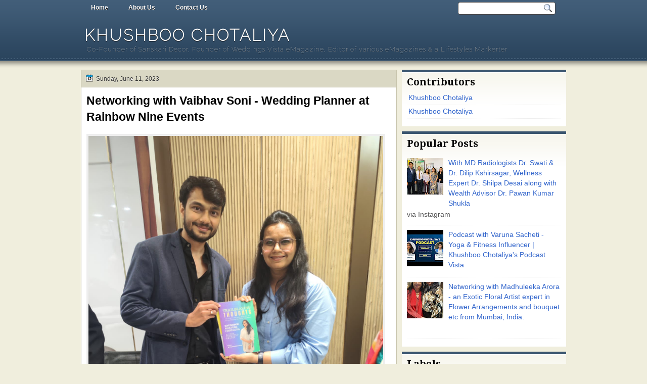

--- FILE ---
content_type: text/html; charset=UTF-8
request_url: https://www.khushboochotaliya.co.in/2023/06/networking-with-vaibhav-soni-wedding.html
body_size: 11118
content:
<!DOCTYPE html>
<html dir='ltr' xmlns='http://www.w3.org/1999/xhtml' xmlns:b='http://www.google.com/2005/gml/b' xmlns:data='http://www.google.com/2005/gml/data' xmlns:expr='http://www.google.com/2005/gml/expr'>
<head>
<link href='https://www.blogger.com/static/v1/widgets/2944754296-widget_css_bundle.css' rel='stylesheet' type='text/css'/>
<link href="//fonts.googleapis.com/css?family=Droid+Serif:bold" rel="stylesheet" type="text/css">
<link href="//fonts.googleapis.com/css?family=Raleway:100" rel="stylesheet" type="text/css">
<link href="//fonts.googleapis.com/css?family=Droid+Sans:regular,bold" rel="stylesheet" type="text/css">
<meta content='text/html; charset=UTF-8' http-equiv='Content-Type'/>
<meta content='blogger' name='generator'/>
<link href='https://www.khushboochotaliya.co.in/favicon.ico' rel='icon' type='image/x-icon'/>
<link href='https://www.khushboochotaliya.co.in/2023/06/networking-with-vaibhav-soni-wedding.html' rel='canonical'/>
<link rel="alternate" type="application/atom+xml" title="Khushboo Chotaliya - Atom" href="https://www.khushboochotaliya.co.in/feeds/posts/default" />
<link rel="alternate" type="application/rss+xml" title="Khushboo Chotaliya - RSS" href="https://www.khushboochotaliya.co.in/feeds/posts/default?alt=rss" />
<link rel="service.post" type="application/atom+xml" title="Khushboo Chotaliya - Atom" href="https://www.blogger.com/feeds/4507280153061753354/posts/default" />

<link rel="alternate" type="application/atom+xml" title="Khushboo Chotaliya - Atom" href="https://www.khushboochotaliya.co.in/feeds/7912574071198812055/comments/default" />
<!--Can't find substitution for tag [blog.ieCssRetrofitLinks]-->
<link href='https://blogger.googleusercontent.com/img/b/R29vZ2xl/AVvXsEgs3b9QdNCmC5OS-Wm38QAJ-R9s-vsPypEuNMtyflbhqC9Dh8fYELbi2Lf02dd2cHRdaQoXCiqXy7VR4T4jtHpqEGmeAHKgZMtmh3sJMbUg3tUBUwM4N8nXMMmUxq1qda0sxj8nHmBiPPQSq1aHaTVhUG8Hqf8itUFQlZEeXEyT4aBs8ys8bBxKkG4J/s16000/58ecd660-2390-487e-add9-2707785d4419.JPG' rel='image_src'/>
<meta content='https://www.khushboochotaliya.co.in/2023/06/networking-with-vaibhav-soni-wedding.html' property='og:url'/>
<meta content='Networking with Vaibhav Soni - Wedding Planner at Rainbow Nine Events' property='og:title'/>
<meta content='' property='og:description'/>
<meta content='https://blogger.googleusercontent.com/img/b/R29vZ2xl/AVvXsEgs3b9QdNCmC5OS-Wm38QAJ-R9s-vsPypEuNMtyflbhqC9Dh8fYELbi2Lf02dd2cHRdaQoXCiqXy7VR4T4jtHpqEGmeAHKgZMtmh3sJMbUg3tUBUwM4N8nXMMmUxq1qda0sxj8nHmBiPPQSq1aHaTVhUG8Hqf8itUFQlZEeXEyT4aBs8ys8bBxKkG4J/w1200-h630-p-k-no-nu/58ecd660-2390-487e-add9-2707785d4419.JPG' property='og:image'/>
<title>
Networking with Vaibhav Soni - Wedding Planner at Rainbow Nine Events | Khushboo Chotaliya
</title>
<script async='async' data-ad-client='ca-pub-3248922707567728' src='https://pagead2.googlesyndication.com/pagead/js/adsbygoogle.js'></script>
<style type='text/css'>@font-face{font-family:'Droid Sans';font-style:normal;font-weight:400;font-display:swap;src:url(//fonts.gstatic.com/s/droidsans/v19/SlGVmQWMvZQIdix7AFxXkHNSbRYXags.woff2)format('woff2');unicode-range:U+0000-00FF,U+0131,U+0152-0153,U+02BB-02BC,U+02C6,U+02DA,U+02DC,U+0304,U+0308,U+0329,U+2000-206F,U+20AC,U+2122,U+2191,U+2193,U+2212,U+2215,U+FEFF,U+FFFD;}@font-face{font-family:'Droid Serif';font-style:normal;font-weight:700;font-display:swap;src:url(//fonts.gstatic.com/s/droidserif/v20/tDbV2oqRg1oM3QBjjcaDkOJGiRD7OwGtT0rU.woff2)format('woff2');unicode-range:U+0000-00FF,U+0131,U+0152-0153,U+02BB-02BC,U+02C6,U+02DA,U+02DC,U+0304,U+0308,U+0329,U+2000-206F,U+20AC,U+2122,U+2191,U+2193,U+2212,U+2215,U+FEFF,U+FFFD;}</style>
<style id='page-skin-1' type='text/css'><!--
/*
-----------------------------------------------
Blogger Template Style
Name:   Solistica
Author: Klodian
URL:    www.deluxetemplates.net
Date:   March 2011
License:  This free Blogger template is licensed under the Creative Commons Attribution 3.0 License, which permits both personal and commercial use. However, to satisfy the 'attribution' clause of the license, you are required to keep the footer links intact which provides due credit to its authors. For more specific details about the license, you may visit the URL below:
http://creativecommons.org/licenses/by/3.0
----------------------------------------------- */
#navbar-iframe {
display: none !important;
}
/* Variable definitions
====================
<Variable name="textcolor" description="Text Color"
type="color" default="#333">
<Variable name="linkcolor" description="Link Color"
type="color" default="#58a">
<Variable name="pagetitlecolor" description="Blog Title Color"
type="color" default="#fff">
<Variable name="descriptioncolor" description="Blog Description Color"
type="color" default="#eee">
<Variable name="titlecolor" description="Post Title Color"
type="color" default="#000">
<Variable name="sidebarcolor" description="Sidebar Title Color"
type="color" default="#000">
<Variable name="sidebartextcolor" description="Sidebar Text Color"
type="color" default="#555">
<Variable name="visitedlinkcolor" description="Visited Link Color"
type="color" default="#3366cc">
<Variable name="bodyfont" description="Text Font"
type="font" default="normal normal 110% Arial, Serif">
<Variable name="headerfont" description="Sidebar Title Font"
type="font"
default="bold 140%/1.4em 'Droid Serif',Trebuchet,Arial,Verdana,Sans-serif">
<Variable name="pagetitlefont" description="Blog Title Font"
type="font"
default="bold 220% Raleway,Serif">
<Variable name="descriptionfont" description="Blog Description Font"
type="font"
default="normal normal 90% 'Raleway',Trebuchet,Arial,Verdana,Sans-serif">
<Variable name="postfooterfont" description="Post Footer Font"
type="font"
default="normal normal 100% 'Droid Sans',Trebuchet,Arial,Verdana,Sans-serif">
<Variable name="startSide" description="Side where text starts in blog language"
type="automatic" default="left">
<Variable name="endSide" description="Side where text ends in blog language"
type="automatic" default="right">
*/
/* Use this with templates/template-twocol.html */
body {
background: url("https://blogger.googleusercontent.com/img/b/R29vZ2xl/AVvXsEhIc_r414-GDh3LoNQBnLBE84qtU0htEWmbSiQBqezh9UmUwXi3_W-IPY1KpsgdfBK1xSBim_ntBi9gN6fgZOT0GtlsfvyzXGuF3RB47wQJrQTohkLCbP8XV2YrlUg2uNXiV1t4FFH5Chdc/s0/wrapper.png") repeat-x scroll 0 0 #F0EEDD;
color:#333333;
font: small Georgia Serif;
margin: 0;
text-align: center;
}
a:link {
color:#3366cc;
text-decoration: none;
}
a:visited {
color:#3366cc;
text-decoration: none;
}
a:hover {
color:#ffffff;
text-decoration: underline;
}
a img {
border-width: 0;
}
#header-wrapper {
height: 100px;
margin: 0 auto;
width: 960px;
}
#header-inner {
background-position: center center;
margin-left: auto;
margin-right: auto;
}
#header {
color:#ffffff;
text-align: left;
}
#header h1 {
font: bold 220% Raleway,Serif;
letter-spacing: 3px;
margin: 0;
padding: 21px 7px 2px;
text-shadow: 0 1px 0 #000000;
text-transform: uppercase;
}
#header a {
color: #FFFFFF;
text-decoration: none;
}
#header a:hover {
color: #EEEEEE;
}
#header .description {
font: normal normal 90% 'Raleway',Trebuchet,Arial,Verdana,Sans-serif;
color: #eeeeee;
letter-spacing: 1px;
margin: 0 5px 5px;
padding: 0 7px 15px;
text-shadow: 0 1px 0 #000000;
text-transform: none;
}
#header img {
margin-left: auto;
margin-right: auto;
}
#outer-wrapper {
font: normal normal 110% Arial, Serif;
margin: 0 auto;
text-align: left;
width: 960px;
}
#footer a {
color: #000000;
}
#main-wrapper {
float: left;
margin-left: 0;
margin-top: 0;
overflow: hidden;
text-shadow: 0 1px 0 #FFFFFF;
width: 625px;
word-wrap: break-word;
}
#sidebar-wrapper {
float: right;
margin-right: 0;
margin-top: 0;
overflow: hidden;
text-shadow: 0 1px 0 #FFFFFF;
width: 325px;
word-wrap: break-word;
}
h2 {
font:bold 140%/1.4em 'Droid Serif',Trebuchet,Arial,Verdana,Sans-serif;
color:#000000;
letter-spacing: 0;
margin: 0;
padding: 7px 10px 0;
text-align: left;
text-shadow: none;
text-transform: none;
}
h2.date-header {
background: none repeat scroll 0 0 transparent;
font: 12px arial;
letter-spacing: 0;
margin: 0;
padding: 0;
text-align: left;
text-transform: none;
}
.post {
background: none repeat scroll 0 0 #FFFFFF;
border: 1px solid #C8C5AD;
margin: -1px 0 10px;
padding: 10px 10px 5px;
}
.post h3 {
color:#000000;
font-size: 160%;
font-weight: normal;
line-height: 1.4em;
margin: 0;
padding: 0 0 4px;
}
.post h3 a, .post h3 a:visited, .post h3 strong {
color:#000000;
display: block;
font-weight: bold;
text-decoration: none;
}
.post h3 strong, .post h3 a:hover {
color: #333333;
}
.post-body {
line-height: 1.6em;
margin: 0 0 0.75em;
}
.post-body blockquote {
line-height: 1.3em;
}
.post-footer {
border-top: 1px solid #C8C5AD;
color: #333333;
font:normal normal 100% 'Droid Sans',Trebuchet,Arial,Verdana,Sans-serif;
letter-spacing: 0;
margin: 0.75em -10px;
padding: 10px 15px 0;
text-transform: none;
}
.comment-link {
margin-left: 0.6em;
}
.post img, table.tr-caption-container {
border: 4px solid #EEEEEE;
}
.tr-caption-container img {
border: medium none;
padding: 0;
}
.post blockquote {
font: italic 13px georgia;
margin: 1em 20px;
}
.post blockquote p {
margin: 0.75em 0;
}
#comments h4 {
color: #666666;
font-size: 14px;
font-weight: bold;
letter-spacing: 0;
line-height: 1.4em;
margin: 1em 0;
text-transform: none;
}
#comments-block {
line-height: 1.6em;
margin: 1em 0 1.5em;
}
#comments-block .comment-author {
-moz-background-inline-policy: continuous;
background: none repeat scroll 0 0 #BBBAB5;
border: 1px solid #BBBAB5;
font-size: 15px;
font-weight: normal;
margin-right: 20px;
padding: 5px;
}
#comments .blogger-comment-icon, .blogger-comment-icon {
-moz-background-inline-policy: continuous;
background: none repeat scroll 0 0 #E8DEC4;
border-color: #E8DEC4;
border-style: solid;
border-width: 2px 1px 1px;
line-height: 16px;
padding: 5px;
}
#comments-block .comment-body {
border-left: 1px solid #BBBAB5;
border-right: 1px solid #BBBAB5;
margin-left: 0;
margin-right: 20px;
padding: 7px;
}
#comments-block .comment-footer {
border-bottom: 1px solid #BBBAB5;
border-left: 1px solid #BBBAB5;
border-right: 1px solid #BBBAB5;
font-size: 11px;
line-height: 1.4em;
margin: -0.25em 20px 2em 0;
padding: 5px;
text-transform: none;
}
#comments-block .comment-body p {
margin: 0 0 0.75em;
}
.deleted-comment {
color: gray;
font-style: italic;
}
#blog-pager-newer-link {
background: none repeat scroll 0 0 #FFFFFF;
border: 1px solid #888888;
float: left;
padding: 7px;
}
#blog-pager-older-link {
background: none repeat scroll 0 0 #FFFFFF;
border: 1px solid #CCCCCC;
float: right;
padding: 7px;
}
#blog-pager {
text-align: center;
}
.feed-links {
clear: both;
line-height: 2.5em;
}
.sidebar {
color:#555555;
font-size: 95%;
line-height: 1.5em;
}
.sidebar ul {
list-style: none outside none;
margin: 0;
padding: 0;
}
.sidebar li {
border-bottom: 1px dotted #EEEEEE;
line-height: 1.5em;
margin: 0;
padding: 3px;
}
.sidebar .widget, .main .widget {
margin: 0 0 1.5em;
padding: 0 0 1.5em;
}
.main .Blog {
border-bottom-width: 0;
}
.profile-img {
border: 1px solid #CCCCCC;
float: left;
margin: 0 5px 5px 0;
padding: 4px;
}
.profile-data {
color: #999999;
font: bold 78%/1.6em 'Trebuchet MS',Trebuchet,Arial,Verdana,Sans-serif;
letter-spacing: 0.1em;
margin: 0;
text-transform: uppercase;
}
.profile-datablock {
margin: 0.5em 0;
}
.profile-textblock {
line-height: 1.6em;
margin: 0.5em 0;
}
.profile-link {
font: 78% 'Trebuchet MS',Trebuchet,Arial,Verdana,Sans-serif;
letter-spacing: 0.1em;
text-transform: uppercase;
}
#footer {
clear: both;
color: #FFFFFF;
font: 12px Arial;
letter-spacing: 0;
margin: 0 auto;
padding-bottom: 30px;
padding-top: 25px;
text-align: center;
text-shadow: 0 1px 0 #000000;
text-transform: none;
width: 990px;
}
.feed-links {
display: none;
}
#Attribution1 {
display: none;
}
body#layout #footer {
display: none;
}
body#layout #addthis_toolbox {
display: none;
}
body#layout #crosscol-wrapper {
display: none;
}
body#layout #searchbox {
display: none;
}
.post-share-buttons {
}
#sidebar-wrapper .sidebar .widget {
background: url("https://blogger.googleusercontent.com/img/b/R29vZ2xl/AVvXsEhrnMlrIgpnFxdkBc76gImf3rLyYGKQj1dt7VZ6zSlyxfgDkHqJkrj5QHM02YdDHElHA14Hg92B8eF1yr8kzOVwtNmnTNUBBf3enkCyMv0BDdVl6P1yGt1_MUTRU7ijt27NcL5WEeHj_AKo/s0/side.png") repeat-x scroll left 1px #FFFFFF;
border-top: 5px solid #3A556F;
margin-bottom: 10px;
padding-bottom: 10px;
}
#sidebar-wrapper .widget-content {
padding: 5px 10px;
}
#footer-bg {
background: none repeat scroll 0 0 #415D78;
}
.first-links {
margin-bottom: 5px;
}
.second-links {
}
#footer a {
color: #FFFFFF;
}
#content-wrapper {
margin-top: 8px;
}
#PageList1 {
height: 30px;
margin: 0 auto;
}
.PageList li a {
color: #FFFFFF;
font: bold 12px arial;
margin: 0;
padding: 8px 20px;
text-shadow: 0 1px 0 #000000;
}
.crosscol .PageList li, .footer .PageList li {
background: none repeat scroll 0 0 transparent;
float: left;
list-style: none outside none;
margin: 0;
padding: 6px 0;
}
.PageList li a:hover {
-moz-border-radius: 0 0 5px 5px;
-webkit-border-bottom-left-radius:5px;
-webkit-border-bottom-right-radius:5px;
border-radius: 0 0 5px 5px;
background: none repeat scroll 0 0 #2A445D;
color: #FFFFFF;
font-weight: bold;
text-decoration: none;
}
.PageList li.selected a {
-moz-border-radius: 0 0 5px 5px;
-webkit-border-bottom-left-radius:5px;
border-radius: 0 0 5px 5px;
-webkit-border-bottom-right-radius:5px;
background: none repeat scroll 0 0 #2A445D;
color: #FFFFFF;
font-weight: bold;
text-decoration: none;
}
#searchbox {
-moz-background-inline-policy: continuous;
background: url("https://blogger.googleusercontent.com/img/b/R29vZ2xl/AVvXsEhol9dqm9Tn7XF5jwu-Ws5Ys-iuUikt8wFthBSEavQgxydSfTDAiHWBPeD_MZHH32LK3XEMQazTj0FYRfGJaB1SXMYmZcsnM_Zo4d16vRTO0lerKW5D5lU1jsk_byOzbOSYB8UCXNLoX8Zd/s0/search.png") no-repeat scroll 0 0 transparent;
float: right;
height: 28px;
margin-right: 20px;
margin-top: -27px;
width: 195px;
}
#searchbox .textfield {
-moz-background-inline-policy: continuous;
background: none repeat scroll 0 0 transparent;
border: 0 none;
float: left;
height: 18px;
margin: 4px 1px 2px 8px;
width: 160px;
}
#searchbox .button {
-moz-background-inline-policy: continuous;
background: none repeat scroll 0 0 transparent;
border: 0 none;
cursor: pointer;
float: left;
height: 23px;
margin-left: 2px;
margin-top: 0;
width: 23px;
}
h2.date-header {
background: url("https://blogger.googleusercontent.com/img/b/R29vZ2xl/AVvXsEjeGC2qwshiJZ3im2LE3RTwskm9StxQ8-L0Bv8J74kd0o7DhL9ne88l4BQxkZMaWk2RLfiG1Mbnh-5dOftUZFR8UG9PaZaBMbbMCrRuryj7_Zo2tGrzgJqXMS_XyUo-j8kMnQhxfDttosXn/s0/1276328132_date.png") no-repeat scroll 8px 7px #DAD8C4;
border: 1px solid #C8C5AD;
color: #333333;
font: 12px arial;
letter-spacing: 0;
margin: 0;
padding: 10px 5px 9px 29px;
text-align: left;
text-shadow: 0 1px 0 #FFFFFF;
text-transform: none;
}
.post-author {
background: url("https://blogger.googleusercontent.com/img/b/R29vZ2xl/AVvXsEiF72u72w_fKiJ9C7FdFym-49cQ6aAP55cEqS0nc0XymKHueKfSqmAWbsvaRpC9G3LYEBG_H7pRvkFRBIoV8Mct0VKz4A2k9XpkVQk53ENriEv2qctMdP1Pdtm6SusHFXnJdMngowVBtrnJ/s0/aaa.png") no-repeat scroll 0 0 transparent;
padding-left: 20px;
}
.post-comment-link a {
background: url("https://blogger.googleusercontent.com/img/b/R29vZ2xl/AVvXsEhhyphenhyphenqZF2sR8fm8WFsgeQHe4C396HcgRdbJtlvW0BxIwocfSI_RVUnRoYTxc2hZ_9qaOjH9KGuiB5fR-urO3JEJXH4QVA7do0xBO3JxPse-B4t40jl6KZjmPPuCq66sG03QXAUT7MF-VEyOd/s0/1276328597_comment.png") no-repeat scroll left center transparent;
padding-left: 20px;
}
.post-labels {
background: url("https://blogger.googleusercontent.com/img/b/R29vZ2xl/AVvXsEgo_zQImQmQmYXknIFcUtCAhIA-ZbnPyxqkaLxYHwIAR1XTIdLgWJanYzIRHZA9iQKfEB9SKvLU9JbkNBMWSrVWFdrrHChoCDE58VlNwWDpe4uUqBLIQS_Hl4AwwxF1IyjeWPVrDcPIag5J/s0/1276330011_tags.png") no-repeat scroll left center transparent;
padding-left: 20px;
}
.col-left {
float: left;
width: 48%;
}
.col-right {
float: right;
width: 49%;
}
.post-body img {max-width:99%;}

--></style>
<link href='https://www.blogger.com/dyn-css/authorization.css?targetBlogID=4507280153061753354&amp;zx=065162d5-b852-4383-bdf2-192ba6aa715e' media='none' onload='if(media!=&#39;all&#39;)media=&#39;all&#39;' rel='stylesheet'/><noscript><link href='https://www.blogger.com/dyn-css/authorization.css?targetBlogID=4507280153061753354&amp;zx=065162d5-b852-4383-bdf2-192ba6aa715e' rel='stylesheet'/></noscript>
<meta name='google-adsense-platform-account' content='ca-host-pub-1556223355139109'/>
<meta name='google-adsense-platform-domain' content='blogspot.com'/>

<script async src="https://pagead2.googlesyndication.com/pagead/js/adsbygoogle.js?client=ca-pub-3248922707567728&host=ca-host-pub-1556223355139109" crossorigin="anonymous"></script>

<!-- data-ad-client=ca-pub-3248922707567728 -->

</head>
<body>
<div id='outer-wrapper'><div id='wrap2'>
<!-- skip links for text browsers -->
<span id='skiplinks' style='display:none;'>
<a href='#main'>skip to main </a> |
      <a href='#sidebar'>skip to sidebar</a>
</span>
<div id='crosscol-wrapper' style='text-align:center'>
<div class='crosscol section' id='crosscol'><div class='widget PageList' data-version='1' id='PageList1'>
<h2>Pages</h2>
<div class='widget-content'>
<ul>
<li><a href='https://www.khushboochotaliya.co.in/'>Home</a></li>
<li><a href='https://www.khushboochotaliya.co.in/p/about-us.html'>About Us</a></li>
<li><a href='https://www.khushboochotaliya.co.in/p/contact-us.html'>Contact Us</a></li>
</ul>
<div class='clear'></div>
</div>
</div></div>
<div id='searchbox'>
<form action='/search' id='searchthis' method='get'>
<div class='content'>
<input class='textfield' name='q' size='24' type='text' value=''/>
<input class='button' type='submit' value=''/>
</div>
</form>
</div>
</div>
<div id='header-wrapper'>
<div class='header section' id='header'><div class='widget Header' data-version='1' id='Header1'>
<div id='header-inner'>
<div class='titlewrapper'>
<h1 class='title'>
<a href='https://www.khushboochotaliya.co.in/'>Khushboo Chotaliya</a>
</h1>
</div>
<div class='descriptionwrapper'>
<p class='description'><span>Co-Founder of Sanskari Decor, Founder of Weddings Vista eMagazine, Editor of various eMagazines &amp; a Lifestyles Markerter</span></p>
</div>
</div>
</div></div>
</div>
<div id='content-wrapper'>
<div id='main-wrapper'>
<div class='main section' id='main'><div class='widget Blog' data-version='1' id='Blog1'>
<div class='blog-posts hfeed'>
<!--Can't find substitution for tag [defaultAdStart]-->
<h2 class='date-header'>Sunday, June 11, 2023</h2>
<div class='post hentry uncustomized-post-template'>
<a name='7912574071198812055'></a>
<h3 class='post-title entry-title'>
<a href='https://www.khushboochotaliya.co.in/2023/06/networking-with-vaibhav-soni-wedding.html'>Networking with Vaibhav Soni - Wedding Planner at Rainbow Nine Events</a>
</h3>
<div class='post-header-line-1'></div>
<div class='post-body entry-content'>
<p></p><div class="separator" style="clear: both; text-align: center;"><a href="https://blogger.googleusercontent.com/img/b/R29vZ2xl/AVvXsEgs3b9QdNCmC5OS-Wm38QAJ-R9s-vsPypEuNMtyflbhqC9Dh8fYELbi2Lf02dd2cHRdaQoXCiqXy7VR4T4jtHpqEGmeAHKgZMtmh3sJMbUg3tUBUwM4N8nXMMmUxq1qda0sxj8nHmBiPPQSq1aHaTVhUG8Hqf8itUFQlZEeXEyT4aBs8ys8bBxKkG4J/s1600/58ecd660-2390-487e-add9-2707785d4419.JPG" imageanchor="1" style="clear: left; float: left; margin-bottom: 1em; margin-right: 1em;"><img border="0" data-original-height="1600" data-original-width="1200" src="https://blogger.googleusercontent.com/img/b/R29vZ2xl/AVvXsEgs3b9QdNCmC5OS-Wm38QAJ-R9s-vsPypEuNMtyflbhqC9Dh8fYELbi2Lf02dd2cHRdaQoXCiqXy7VR4T4jtHpqEGmeAHKgZMtmh3sJMbUg3tUBUwM4N8nXMMmUxq1qda0sxj8nHmBiPPQSq1aHaTVhUG8Hqf8itUFQlZEeXEyT4aBs8ys8bBxKkG4J/s16000/58ecd660-2390-487e-add9-2707785d4419.JPG" /></a></div><br /><div class="separator" style="clear: both; text-align: center;"><br /></div><br />&nbsp;<p></p>
<div style='clear: both;'></div>
</div>
<div class='post-footer'>
<div class='post-footer-line post-footer-line-1'>
<span class='post-author vcard'>
</span>
<span class='post-timestamp'>
on
<a class='timestamp-link' href='https://www.khushboochotaliya.co.in/2023/06/networking-with-vaibhav-soni-wedding.html' rel='bookmark' title='permanent link'><abbr class='published' title='2023-06-11T19:14:00+05:30'>June 11, 2023</abbr></a>
</span>
<span class='reaction-buttons'>
</span>
<span class='star-ratings'>
</span>
<span class='post-comment-link'>
</span>
<span class='post-backlinks post-comment-link'>
</span>
<span class='post-icons'>
<span class='post-share-buttons'>
<a class='share-button sb-email' href='https://www.blogger.com/share-post.g?blogID=4507280153061753354&postID=7912574071198812055&target=email' target='_blank' title='Email This'>
<span class='share-button-link-text'>Email This</span></a>
<a class='share-button sb-blog' href='https://www.blogger.com/share-post.g?blogID=4507280153061753354&postID=7912574071198812055&target=blog' onclick='window.open(this.href, "_blank", "height=270,width=475"); return false;' target='_blank' title='BlogThis!'>
<span class='share-button-link-text'>BlogThis!</span></a>
<a class='share-button sb-twitter' href='https://www.blogger.com/share-post.g?blogID=4507280153061753354&postID=7912574071198812055&target=twitter' target='_blank' title='Share to X'>
<span class='share-button-link-text'>Share to X</span></a>
<a class='share-button sb-facebook' href='https://www.blogger.com/share-post.g?blogID=4507280153061753354&postID=7912574071198812055&target=facebook' onclick='window.open(this.href, "_blank", "height=430,width=640"); return false;' target='_blank' title='Share to Facebook'>
<span class='share-button-link-text'>Share to Facebook</span></a>
<a class='share-button sb-buzz' href='https://www.blogger.com/share-post.g?blogID=4507280153061753354&postID=7912574071198812055&target=buzz' onclick='window.open(this.href, "_blank", "height=415,width=690"); return false;' target='_blank' title=''>
<span class='share-button-link-text'><!--Can't find substitution for tag [top.shareToBuzzMsg]--></span></a>
</span>
<span class='item-control blog-admin pid-617551254'>
<a href='https://www.blogger.com/post-edit.g?blogID=4507280153061753354&postID=7912574071198812055&from=pencil' title='Edit Post'>
<img alt="" class="icon-action" height="18" src="//www.blogger.com/img/icon18_edit_allbkg.gif" width="18">
</a>
</span>
</span>
</div>
<div class='post-footer-line post-footer-line-2'>
<span class='post-labels'>
Labels:
<a href='https://www.khushboochotaliya.co.in/search/label/Photos' rel='tag'>Photos</a>
</span>
</div>
<div class='post-footer-line post-footer-line-3'>
<span class='post-location'>
</span>
</div>
</div>
</div>
<div class='comments' id='comments'>
<a name='comments'></a>
<h4>
0
comments:
        
</h4>
<dl class='avatar-comment-indent' id='comments-block'>
</dl>
<p class='comment-footer'>
<div class='comment-form'>
<a name='comment-form'></a>
<h4 id='comment-post-message'>Post a Comment</h4>
<p>
</p>
<a href='https://www.blogger.com/comment/frame/4507280153061753354?po=7912574071198812055&hl=en&saa=85391&origin=https://www.khushboochotaliya.co.in' id='comment-editor-src'></a>
<iframe allowtransparency='true' class='blogger-iframe-colorize blogger-comment-from-post' frameborder='0' height='410' id='comment-editor' name='comment-editor' src='' width='100%'></iframe>
<!--Can't find substitution for tag [post.friendConnectJs]-->
<script src='https://www.blogger.com/static/v1/jsbin/2830521187-comment_from_post_iframe.js' type='text/javascript'></script>
<script type='text/javascript'>
      BLOG_CMT_createIframe('https://www.blogger.com/rpc_relay.html', '0');
    </script>
</div>
</p>
<div id='backlinks-container'>
<div id='Blog1_backlinks-container'>
</div>
</div>
</div>
<!--Can't find substitution for tag [adEnd]-->
</div>
<div class='blog-pager' id='blog-pager'>
<span id='blog-pager-newer-link'>
<a class='blog-pager-newer-link' href='https://www.khushboochotaliya.co.in/2023/06/haldi-function-of-my-friend-dentist-dr.html' id='Blog1_blog-pager-newer-link' title='Newer Post'>Newer Post</a>
</span>
<span id='blog-pager-older-link'>
<a class='blog-pager-older-link' href='https://www.khushboochotaliya.co.in/2023/06/networking-with-shruti-gindra-jewellery.html' id='Blog1_blog-pager-older-link' title='Older Post'>Older Post</a>
</span>
<a class='home-link' href='https://www.khushboochotaliya.co.in/'>Home</a>
</div>
<div class='clear'></div>
</div></div>
</div>
<div id='sidebar-wrapper'>
<div class='sidebar section' id='sidebar'><div class='widget Profile' data-version='1' id='Profile1'>
<h2>Contributors</h2>
<div class='widget-content'>
<ul>
<li><a href='https://www.blogger.com/profile/14787831002689468489'>Khushboo Chotaliya</a></li>
<li><a href='https://www.blogger.com/profile/07012422835558799636'>Khushboo Chotaliya</a></li>
</ul>
<div class='clear'></div>
</div>
</div><div class='widget Attribution' data-version='1' id='Attribution1'>
<div class='widget-content' style='text-align: center;'>
Powered by <a href='https://www.blogger.com' target='_blank'>Blogger</a>.
</div>
<div class='clear'></div>
</div><div class='widget PopularPosts' data-version='1' id='PopularPosts1'>
<h2>Popular Posts</h2>
<div class='widget-content popular-posts'>
<ul>
<li>
<div class='item-content'>
<div class='item-thumbnail'>
<a href='https://www.khushboochotaliya.co.in/2019/10/with-md-radiologists-dr-swati-dr-dilip.html' target='_blank'>
<img alt='' border='0' src='https://blogger.googleusercontent.com/img/b/R29vZ2xl/AVvXsEhVoOr37_uKtTfnO_4LCdEyRi0fWO9U2E_iejq8z-KLjOfmN-QoukBWKwv-EONT7hi8vsaZmYOzC57WF7amDkDspmSKAFYce86fdf3jB2jc9GWM8HSdlxp46UHHZ0DsjhMBCTj7ynK5g8E/w72-h72-p-k-no-nu/FB_IMG_1572531587717.jpg'/>
</a>
</div>
<div class='item-title'><a href='https://www.khushboochotaliya.co.in/2019/10/with-md-radiologists-dr-swati-dr-dilip.html'>With MD Radiologists Dr. Swati & Dr. Dilip Kshirsagar, Wellness Expert Dr. Shilpa Desai along with Wealth Advisor Dr. Pawan Kumar Shukla</a></div>
<div class='item-snippet'>   via Instagram  </div>
</div>
<div style='clear: both;'></div>
</li>
<li>
<div class='item-content'>
<div class='item-thumbnail'>
<a href='https://www.khushboochotaliya.co.in/2024/03/podcast-with-varuna-sacheti-yoga.html' target='_blank'>
<img alt='' border='0' src='https://lh3.googleusercontent.com/blogger_img_proxy/AEn0k_uCV3HV_4hkp4PKfZM_JqzS1k7upWzhi9dBMoraJ6jQbrjLgB--y2p1n37yj1TyNXSCbIPCuFdju05jhAKh_EPncrg-fKqExt8Mue4K6Z6uGvQ5ag=w72-h72-n-k-no-nu'/>
</a>
</div>
<div class='item-title'><a href='https://www.khushboochotaliya.co.in/2024/03/podcast-with-varuna-sacheti-yoga.html'>Podcast with Varuna Sacheti - Yoga & Fitness Influencer | Khushboo Chotaliya's Podcast Vista</a></div>
<div class='item-snippet'>
</div>
</div>
<div style='clear: both;'></div>
</li>
<li>
<div class='item-content'>
<div class='item-thumbnail'>
<a href='https://www.khushboochotaliya.co.in/2024/01/networking-with-madhuleeka-arora-exotic_02086134700.html' target='_blank'>
<img alt='' border='0' src='https://blogger.googleusercontent.com/img/b/R29vZ2xl/AVvXsEgAKdmWZvgSbwHfRinQxsI9TgFTlIraNQT5lQJoaVmNB-ul0Lc_9qgg7NdB6bOEP5yI9QFTnWD01jVeozlu7cayhRxgH9tw3Zsuu_ZBECBb0-96TmLulUXy6qzvOD2qcCNZZgCPNu6AxexHMMWiL8w0MK7XiNm-TvWkGnlFNlh3UnpX3pqlpTONjm3vqdA/w72-h72-p-k-no-nu/20231104_183549.jpeg'/>
</a>
</div>
<div class='item-title'><a href='https://www.khushboochotaliya.co.in/2024/01/networking-with-madhuleeka-arora-exotic_02086134700.html'>Networking with Madhuleeka Arora - an Exotic Floral Artist expert in Flower Arrangements and bouquet etc from Mumbai, India.</a></div>
<div class='item-snippet'>&#160;</div>
</div>
<div style='clear: both;'></div>
</li>
</ul>
<div class='clear'></div>
</div>
</div><div class='widget Label' data-version='1' id='Label1'>
<h2>Labels</h2>
<div class='widget-content list-label-widget-content'>
<ul>
<li>
<a dir='ltr' href='https://www.khushboochotaliya.co.in/search/label/Photos'>Photos</a>
</li>
<li>
<a dir='ltr' href='https://www.khushboochotaliya.co.in/search/label/Videos'>Videos</a>
</li>
</ul>
<div class='clear'></div>
</div>
</div><div class='widget BlogArchive' data-version='1' id='BlogArchive1'>
<h2>Blog Archive</h2>
<div class='widget-content'>
<div id='ArchiveList'>
<div id='BlogArchive1_ArchiveList'>
<ul>
<li class='archivedate'>
<a href='https://www.khushboochotaliya.co.in/2024/03/'>March 2024</a> (5)
      </li>
<li class='archivedate'>
<a href='https://www.khushboochotaliya.co.in/2024/02/'>February 2024</a> (2)
      </li>
<li class='archivedate'>
<a href='https://www.khushboochotaliya.co.in/2024/01/'>January 2024</a> (2)
      </li>
<li class='archivedate'>
<a href='https://www.khushboochotaliya.co.in/2023/12/'>December 2023</a> (6)
      </li>
<li class='archivedate'>
<a href='https://www.khushboochotaliya.co.in/2023/11/'>November 2023</a> (6)
      </li>
<li class='archivedate'>
<a href='https://www.khushboochotaliya.co.in/2023/09/'>September 2023</a> (2)
      </li>
<li class='archivedate'>
<a href='https://www.khushboochotaliya.co.in/2023/08/'>August 2023</a> (5)
      </li>
<li class='archivedate'>
<a href='https://www.khushboochotaliya.co.in/2023/07/'>July 2023</a> (16)
      </li>
<li class='archivedate'>
<a href='https://www.khushboochotaliya.co.in/2023/06/'>June 2023</a> (30)
      </li>
<li class='archivedate'>
<a href='https://www.khushboochotaliya.co.in/2023/05/'>May 2023</a> (10)
      </li>
<li class='archivedate'>
<a href='https://www.khushboochotaliya.co.in/2023/04/'>April 2023</a> (12)
      </li>
<li class='archivedate'>
<a href='https://www.khushboochotaliya.co.in/2023/03/'>March 2023</a> (2)
      </li>
<li class='archivedate'>
<a href='https://www.khushboochotaliya.co.in/2023/02/'>February 2023</a> (24)
      </li>
<li class='archivedate'>
<a href='https://www.khushboochotaliya.co.in/2023/01/'>January 2023</a> (9)
      </li>
<li class='archivedate'>
<a href='https://www.khushboochotaliya.co.in/2022/12/'>December 2022</a> (21)
      </li>
<li class='archivedate'>
<a href='https://www.khushboochotaliya.co.in/2022/11/'>November 2022</a> (34)
      </li>
<li class='archivedate'>
<a href='https://www.khushboochotaliya.co.in/2022/10/'>October 2022</a> (26)
      </li>
<li class='archivedate'>
<a href='https://www.khushboochotaliya.co.in/2022/09/'>September 2022</a> (16)
      </li>
<li class='archivedate'>
<a href='https://www.khushboochotaliya.co.in/2022/08/'>August 2022</a> (8)
      </li>
<li class='archivedate'>
<a href='https://www.khushboochotaliya.co.in/2022/07/'>July 2022</a> (11)
      </li>
<li class='archivedate'>
<a href='https://www.khushboochotaliya.co.in/2022/06/'>June 2022</a> (12)
      </li>
<li class='archivedate'>
<a href='https://www.khushboochotaliya.co.in/2022/05/'>May 2022</a> (11)
      </li>
<li class='archivedate'>
<a href='https://www.khushboochotaliya.co.in/2022/04/'>April 2022</a> (34)
      </li>
<li class='archivedate'>
<a href='https://www.khushboochotaliya.co.in/2022/03/'>March 2022</a> (27)
      </li>
<li class='archivedate'>
<a href='https://www.khushboochotaliya.co.in/2022/02/'>February 2022</a> (31)
      </li>
<li class='archivedate'>
<a href='https://www.khushboochotaliya.co.in/2022/01/'>January 2022</a> (13)
      </li>
<li class='archivedate'>
<a href='https://www.khushboochotaliya.co.in/2021/12/'>December 2021</a> (29)
      </li>
<li class='archivedate'>
<a href='https://www.khushboochotaliya.co.in/2021/11/'>November 2021</a> (7)
      </li>
<li class='archivedate'>
<a href='https://www.khushboochotaliya.co.in/2021/10/'>October 2021</a> (19)
      </li>
<li class='archivedate'>
<a href='https://www.khushboochotaliya.co.in/2021/09/'>September 2021</a> (48)
      </li>
<li class='archivedate'>
<a href='https://www.khushboochotaliya.co.in/2021/08/'>August 2021</a> (39)
      </li>
<li class='archivedate'>
<a href='https://www.khushboochotaliya.co.in/2021/07/'>July 2021</a> (26)
      </li>
<li class='archivedate'>
<a href='https://www.khushboochotaliya.co.in/2021/06/'>June 2021</a> (22)
      </li>
<li class='archivedate'>
<a href='https://www.khushboochotaliya.co.in/2021/05/'>May 2021</a> (39)
      </li>
<li class='archivedate'>
<a href='https://www.khushboochotaliya.co.in/2021/04/'>April 2021</a> (57)
      </li>
<li class='archivedate'>
<a href='https://www.khushboochotaliya.co.in/2021/03/'>March 2021</a> (49)
      </li>
<li class='archivedate'>
<a href='https://www.khushboochotaliya.co.in/2021/02/'>February 2021</a> (27)
      </li>
<li class='archivedate'>
<a href='https://www.khushboochotaliya.co.in/2021/01/'>January 2021</a> (38)
      </li>
<li class='archivedate'>
<a href='https://www.khushboochotaliya.co.in/2020/12/'>December 2020</a> (57)
      </li>
<li class='archivedate'>
<a href='https://www.khushboochotaliya.co.in/2020/11/'>November 2020</a> (52)
      </li>
<li class='archivedate'>
<a href='https://www.khushboochotaliya.co.in/2020/10/'>October 2020</a> (36)
      </li>
<li class='archivedate'>
<a href='https://www.khushboochotaliya.co.in/2020/09/'>September 2020</a> (23)
      </li>
<li class='archivedate'>
<a href='https://www.khushboochotaliya.co.in/2020/08/'>August 2020</a> (10)
      </li>
<li class='archivedate'>
<a href='https://www.khushboochotaliya.co.in/2020/07/'>July 2020</a> (9)
      </li>
<li class='archivedate'>
<a href='https://www.khushboochotaliya.co.in/2020/06/'>June 2020</a> (1)
      </li>
<li class='archivedate'>
<a href='https://www.khushboochotaliya.co.in/2020/05/'>May 2020</a> (5)
      </li>
<li class='archivedate'>
<a href='https://www.khushboochotaliya.co.in/2020/04/'>April 2020</a> (10)
      </li>
<li class='archivedate'>
<a href='https://www.khushboochotaliya.co.in/2020/03/'>March 2020</a> (24)
      </li>
<li class='archivedate'>
<a href='https://www.khushboochotaliya.co.in/2020/02/'>February 2020</a> (29)
      </li>
<li class='archivedate'>
<a href='https://www.khushboochotaliya.co.in/2020/01/'>January 2020</a> (33)
      </li>
<li class='archivedate'>
<a href='https://www.khushboochotaliya.co.in/2019/12/'>December 2019</a> (42)
      </li>
<li class='archivedate'>
<a href='https://www.khushboochotaliya.co.in/2019/11/'>November 2019</a> (37)
      </li>
<li class='archivedate'>
<a href='https://www.khushboochotaliya.co.in/2019/10/'>October 2019</a> (15)
      </li>
<li class='archivedate'>
<a href='https://www.khushboochotaliya.co.in/2019/09/'>September 2019</a> (2)
      </li>
<li class='archivedate'>
<a href='https://www.khushboochotaliya.co.in/2019/08/'>August 2019</a> (16)
      </li>
<li class='archivedate'>
<a href='https://www.khushboochotaliya.co.in/2019/07/'>July 2019</a> (33)
      </li>
</ul>
</div>
</div>
<div class='clear'></div>
</div>
</div><div class='widget HTML' data-version='1' id='HTML1'>
<h2 class='title'>Digital Growth Partner</h2>
<div class='widget-content'>
<a href=http://www.yogeshma.co.in>Yogesh</a><a href=http://www.classroom.co.in>MA.co.in</a>

<br />
<br />

<a href="http://www.digitalinfluencersacademy.com">Digital Influencer's Academy</a>
</div>
<div class='clear'></div>
</div>
</div>
<div id='2columns'>
<div class='col-left'>
<div class='sidebar section' id='sidebar2'><div class='widget AdSense' data-version='1' id='AdSense1'>
<div class='widget-content'>
<script async src="https://pagead2.googlesyndication.com/pagead/js/adsbygoogle.js"></script>
<!-- khushboochotaliya_sidebar2_AdSense1_1x1_as -->
<ins class="adsbygoogle"
     style="display:block"
     data-ad-client="ca-pub-3248922707567728"
     data-ad-host="ca-host-pub-1556223355139109"
     data-ad-slot="6830635374"
     data-ad-format="auto"
     data-full-width-responsive="true"></ins>
<script>
(adsbygoogle = window.adsbygoogle || []).push({});
</script>
<div class='clear'></div>
</div>
</div></div>
</div>
<div class='col-right'>
<div class='sidebar no-items section' id='sidebar3'></div>
</div></div>
</div>
<!-- spacer for skins that want sidebar and main to be the same height-->
<div class='clear'>&#160;</div>
</div>
<!-- end content-wrapper -->
</div></div>
<!-- end outer-wrapper -->
<div id='footer-bg'>
<div id='footer'>
<!-- Remmeber!!! This free Blogger template is licensed under the Creative Commons Attribution 3.0 License. You are required to keep the footer links intact which provides due credit to its Author and Supporters. If you have plan to remove any link, its better for you, not to use the template. [DMCA / Blogger] -->
<div class='first-links'> Copyright (c) 2011 <a href='https://www.khushboochotaliya.co.in/'>Khushboo Chotaliya</a>.
Designed by <a href='http://www.deluxetemplates.net'>Simple Blogger templates</a></div>
<div class='second-links'><a href='http://www.bestgrowthstock.com/'>Investment</a>, <a href='http://skintagremovaltips.net/'>skin tags</a>, <a href='http://www.marriagestockphotos.com/pictures/marriage' title='Marriage pictures'>Marriage stock photography</a></div>
</div></div>

<script type="text/javascript" src="https://www.blogger.com/static/v1/widgets/3845888474-widgets.js"></script>
<script type='text/javascript'>
window['__wavt'] = 'AOuZoY71IEVd8ReeMpNSyKQIqpu-4MicYA:1768703129341';_WidgetManager._Init('//www.blogger.com/rearrange?blogID\x3d4507280153061753354','//www.khushboochotaliya.co.in/2023/06/networking-with-vaibhav-soni-wedding.html','4507280153061753354');
_WidgetManager._SetDataContext([{'name': 'blog', 'data': {'blogId': '4507280153061753354', 'title': 'Khushboo Chotaliya', 'url': 'https://www.khushboochotaliya.co.in/2023/06/networking-with-vaibhav-soni-wedding.html', 'canonicalUrl': 'https://www.khushboochotaliya.co.in/2023/06/networking-with-vaibhav-soni-wedding.html', 'homepageUrl': 'https://www.khushboochotaliya.co.in/', 'searchUrl': 'https://www.khushboochotaliya.co.in/search', 'canonicalHomepageUrl': 'https://www.khushboochotaliya.co.in/', 'blogspotFaviconUrl': 'https://www.khushboochotaliya.co.in/favicon.ico', 'bloggerUrl': 'https://www.blogger.com', 'hasCustomDomain': true, 'httpsEnabled': true, 'enabledCommentProfileImages': true, 'gPlusViewType': 'FILTERED_POSTMOD', 'adultContent': false, 'analyticsAccountNumber': '', 'encoding': 'UTF-8', 'locale': 'en', 'localeUnderscoreDelimited': 'en', 'languageDirection': 'ltr', 'isPrivate': false, 'isMobile': false, 'isMobileRequest': false, 'mobileClass': '', 'isPrivateBlog': false, 'isDynamicViewsAvailable': true, 'feedLinks': '\x3clink rel\x3d\x22alternate\x22 type\x3d\x22application/atom+xml\x22 title\x3d\x22Khushboo Chotaliya - Atom\x22 href\x3d\x22https://www.khushboochotaliya.co.in/feeds/posts/default\x22 /\x3e\n\x3clink rel\x3d\x22alternate\x22 type\x3d\x22application/rss+xml\x22 title\x3d\x22Khushboo Chotaliya - RSS\x22 href\x3d\x22https://www.khushboochotaliya.co.in/feeds/posts/default?alt\x3drss\x22 /\x3e\n\x3clink rel\x3d\x22service.post\x22 type\x3d\x22application/atom+xml\x22 title\x3d\x22Khushboo Chotaliya - Atom\x22 href\x3d\x22https://www.blogger.com/feeds/4507280153061753354/posts/default\x22 /\x3e\n\n\x3clink rel\x3d\x22alternate\x22 type\x3d\x22application/atom+xml\x22 title\x3d\x22Khushboo Chotaliya - Atom\x22 href\x3d\x22https://www.khushboochotaliya.co.in/feeds/7912574071198812055/comments/default\x22 /\x3e\n', 'meTag': '', 'adsenseClientId': 'ca-pub-3248922707567728', 'adsenseHostId': 'ca-host-pub-1556223355139109', 'adsenseHasAds': true, 'adsenseAutoAds': true, 'boqCommentIframeForm': true, 'loginRedirectParam': '', 'view': '', 'dynamicViewsCommentsSrc': '//www.blogblog.com/dynamicviews/4224c15c4e7c9321/js/comments.js', 'dynamicViewsScriptSrc': '//www.blogblog.com/dynamicviews/2dfa401275732ff9', 'plusOneApiSrc': 'https://apis.google.com/js/platform.js', 'disableGComments': true, 'interstitialAccepted': false, 'sharing': {'platforms': [{'name': 'Get link', 'key': 'link', 'shareMessage': 'Get link', 'target': ''}, {'name': 'Facebook', 'key': 'facebook', 'shareMessage': 'Share to Facebook', 'target': 'facebook'}, {'name': 'BlogThis!', 'key': 'blogThis', 'shareMessage': 'BlogThis!', 'target': 'blog'}, {'name': 'X', 'key': 'twitter', 'shareMessage': 'Share to X', 'target': 'twitter'}, {'name': 'Pinterest', 'key': 'pinterest', 'shareMessage': 'Share to Pinterest', 'target': 'pinterest'}, {'name': 'Email', 'key': 'email', 'shareMessage': 'Email', 'target': 'email'}], 'disableGooglePlus': true, 'googlePlusShareButtonWidth': 0, 'googlePlusBootstrap': '\x3cscript type\x3d\x22text/javascript\x22\x3ewindow.___gcfg \x3d {\x27lang\x27: \x27en\x27};\x3c/script\x3e'}, 'hasCustomJumpLinkMessage': false, 'jumpLinkMessage': 'Read more', 'pageType': 'item', 'postId': '7912574071198812055', 'postImageThumbnailUrl': 'https://blogger.googleusercontent.com/img/b/R29vZ2xl/AVvXsEgs3b9QdNCmC5OS-Wm38QAJ-R9s-vsPypEuNMtyflbhqC9Dh8fYELbi2Lf02dd2cHRdaQoXCiqXy7VR4T4jtHpqEGmeAHKgZMtmh3sJMbUg3tUBUwM4N8nXMMmUxq1qda0sxj8nHmBiPPQSq1aHaTVhUG8Hqf8itUFQlZEeXEyT4aBs8ys8bBxKkG4J/s72-c/58ecd660-2390-487e-add9-2707785d4419.JPG', 'postImageUrl': 'https://blogger.googleusercontent.com/img/b/R29vZ2xl/AVvXsEgs3b9QdNCmC5OS-Wm38QAJ-R9s-vsPypEuNMtyflbhqC9Dh8fYELbi2Lf02dd2cHRdaQoXCiqXy7VR4T4jtHpqEGmeAHKgZMtmh3sJMbUg3tUBUwM4N8nXMMmUxq1qda0sxj8nHmBiPPQSq1aHaTVhUG8Hqf8itUFQlZEeXEyT4aBs8ys8bBxKkG4J/s16000/58ecd660-2390-487e-add9-2707785d4419.JPG', 'pageName': 'Networking with Vaibhav Soni - Wedding Planner at Rainbow Nine Events', 'pageTitle': 'Khushboo Chotaliya: Networking with Vaibhav Soni - Wedding Planner at Rainbow Nine Events', 'metaDescription': ''}}, {'name': 'features', 'data': {}}, {'name': 'messages', 'data': {'edit': 'Edit', 'linkCopiedToClipboard': 'Link copied to clipboard!', 'ok': 'Ok', 'postLink': 'Post Link'}}, {'name': 'template', 'data': {'name': 'custom', 'localizedName': 'Custom', 'isResponsive': false, 'isAlternateRendering': false, 'isCustom': true}}, {'name': 'view', 'data': {'classic': {'name': 'classic', 'url': '?view\x3dclassic'}, 'flipcard': {'name': 'flipcard', 'url': '?view\x3dflipcard'}, 'magazine': {'name': 'magazine', 'url': '?view\x3dmagazine'}, 'mosaic': {'name': 'mosaic', 'url': '?view\x3dmosaic'}, 'sidebar': {'name': 'sidebar', 'url': '?view\x3dsidebar'}, 'snapshot': {'name': 'snapshot', 'url': '?view\x3dsnapshot'}, 'timeslide': {'name': 'timeslide', 'url': '?view\x3dtimeslide'}, 'isMobile': false, 'title': 'Networking with Vaibhav Soni - Wedding Planner at Rainbow Nine Events', 'description': '', 'featuredImage': 'https://blogger.googleusercontent.com/img/b/R29vZ2xl/AVvXsEgs3b9QdNCmC5OS-Wm38QAJ-R9s-vsPypEuNMtyflbhqC9Dh8fYELbi2Lf02dd2cHRdaQoXCiqXy7VR4T4jtHpqEGmeAHKgZMtmh3sJMbUg3tUBUwM4N8nXMMmUxq1qda0sxj8nHmBiPPQSq1aHaTVhUG8Hqf8itUFQlZEeXEyT4aBs8ys8bBxKkG4J/s16000/58ecd660-2390-487e-add9-2707785d4419.JPG', 'url': 'https://www.khushboochotaliya.co.in/2023/06/networking-with-vaibhav-soni-wedding.html', 'type': 'item', 'isSingleItem': true, 'isMultipleItems': false, 'isError': false, 'isPage': false, 'isPost': true, 'isHomepage': false, 'isArchive': false, 'isLabelSearch': false, 'postId': 7912574071198812055}}]);
_WidgetManager._RegisterWidget('_PageListView', new _WidgetInfo('PageList1', 'crosscol', document.getElementById('PageList1'), {'title': 'Pages', 'links': [{'isCurrentPage': false, 'href': 'https://www.khushboochotaliya.co.in/', 'title': 'Home'}, {'isCurrentPage': false, 'href': 'https://www.khushboochotaliya.co.in/p/about-us.html', 'id': '5767791762046998714', 'title': 'About Us'}, {'isCurrentPage': false, 'href': 'https://www.khushboochotaliya.co.in/p/contact-us.html', 'id': '6789778977745134345', 'title': 'Contact Us'}], 'mobile': false, 'showPlaceholder': true, 'hasCurrentPage': false}, 'displayModeFull'));
_WidgetManager._RegisterWidget('_HeaderView', new _WidgetInfo('Header1', 'header', document.getElementById('Header1'), {}, 'displayModeFull'));
_WidgetManager._RegisterWidget('_BlogView', new _WidgetInfo('Blog1', 'main', document.getElementById('Blog1'), {'cmtInteractionsEnabled': false, 'lightboxEnabled': true, 'lightboxModuleUrl': 'https://www.blogger.com/static/v1/jsbin/4049919853-lbx.js', 'lightboxCssUrl': 'https://www.blogger.com/static/v1/v-css/828616780-lightbox_bundle.css'}, 'displayModeFull'));
_WidgetManager._RegisterWidget('_ProfileView', new _WidgetInfo('Profile1', 'sidebar', document.getElementById('Profile1'), {}, 'displayModeFull'));
_WidgetManager._RegisterWidget('_AttributionView', new _WidgetInfo('Attribution1', 'sidebar', document.getElementById('Attribution1'), {}, 'displayModeFull'));
_WidgetManager._RegisterWidget('_PopularPostsView', new _WidgetInfo('PopularPosts1', 'sidebar', document.getElementById('PopularPosts1'), {}, 'displayModeFull'));
_WidgetManager._RegisterWidget('_LabelView', new _WidgetInfo('Label1', 'sidebar', document.getElementById('Label1'), {}, 'displayModeFull'));
_WidgetManager._RegisterWidget('_BlogArchiveView', new _WidgetInfo('BlogArchive1', 'sidebar', document.getElementById('BlogArchive1'), {'languageDirection': 'ltr', 'loadingMessage': 'Loading\x26hellip;'}, 'displayModeFull'));
_WidgetManager._RegisterWidget('_HTMLView', new _WidgetInfo('HTML1', 'sidebar', document.getElementById('HTML1'), {}, 'displayModeFull'));
_WidgetManager._RegisterWidget('_AdSenseView', new _WidgetInfo('AdSense1', 'sidebar2', document.getElementById('AdSense1'), {}, 'displayModeFull'));
</script>
</body>
</html>

--- FILE ---
content_type: text/html; charset=utf-8
request_url: https://www.google.com/recaptcha/api2/aframe
body_size: 250
content:
<!DOCTYPE HTML><html><head><meta http-equiv="content-type" content="text/html; charset=UTF-8"></head><body><script nonce="IMKRz8k_5WSZwLAl9bgapg">/** Anti-fraud and anti-abuse applications only. See google.com/recaptcha */ try{var clients={'sodar':'https://pagead2.googlesyndication.com/pagead/sodar?'};window.addEventListener("message",function(a){try{if(a.source===window.parent){var b=JSON.parse(a.data);var c=clients[b['id']];if(c){var d=document.createElement('img');d.src=c+b['params']+'&rc='+(localStorage.getItem("rc::a")?sessionStorage.getItem("rc::b"):"");window.document.body.appendChild(d);sessionStorage.setItem("rc::e",parseInt(sessionStorage.getItem("rc::e")||0)+1);localStorage.setItem("rc::h",'1768703131847');}}}catch(b){}});window.parent.postMessage("_grecaptcha_ready", "*");}catch(b){}</script></body></html>